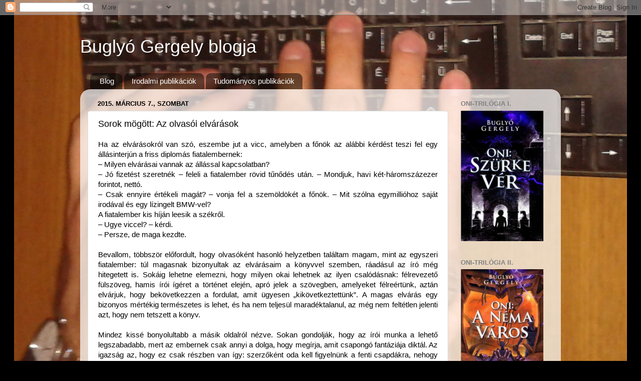

--- FILE ---
content_type: text/javascript
request_url: http://81dojo.com/widget.js
body_size: 219
content:
document.write('<iframe src="https://system.81dojo.com/widget/players/');
document.write(name_81dojo + '?locale=' + lan_81dojo);
document.write('" frameborder="0" scrolling="no" height="182" width="162"></iframe>');
